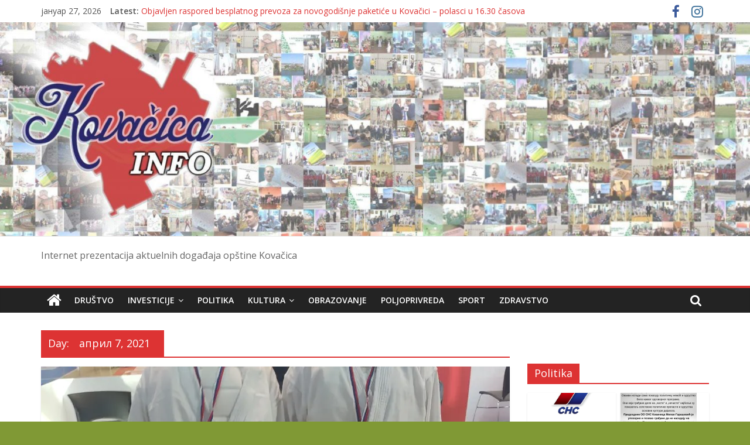

--- FILE ---
content_type: text/html; charset=UTF-8
request_url: https://kovacicainfo.rs/wp-admin/admin-ajax.php
body_size: 187
content:
792227.ee8e0795d3d8c25e668e377ddf0594f6